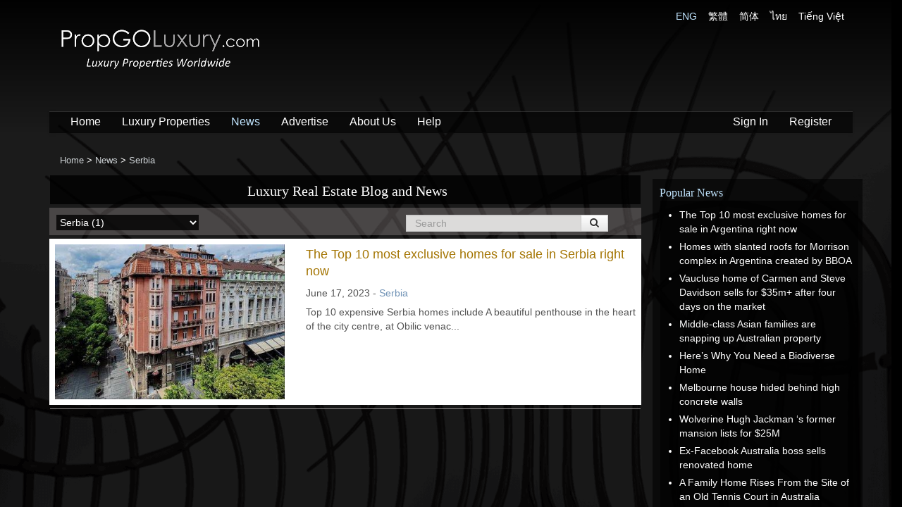

--- FILE ---
content_type: text/html; charset=utf-8
request_url: https://www.propgoluxury.com/en/propertynews/serbia
body_size: 9953
content:

<!doctype html>
<!--[if lt IE 7]> <html class="no-js lt-ie9 lt-ie8 lt-ie7" lang=""> <![endif]-->
<!--[if IE 7]> <html class="no-js lt-ie9 lt-ie8" lang=""> <![endif]-->
<!--[if IE 8]> <html class="no-js lt-ie9" lang=""> <![endif]-->
<!--[if gt IE 8]><!-->
<html class="no-js" lang="en" xmlns="http://www.w3.org/1999/xhtml" xmlns:og="http://ogp.me/ns#" xmlns:fb="http://www.facebook.com/2008/fbml" xmlns:wb="http://open.weibo.com/wb">
<!--<![endif]-->
<head prefix="og: http://ogp.me/ns#">
    <meta charset="utf-8">
    <meta http-equiv="X-UA-Compatible" content="IE=edge,chrome=1">
    <meta name="viewport" content="width=device-width, initial-scale=1">
    <title>Luxury Real Estate Blog and News -PropGOLuxury</title>
    
    <!-- meta -->
    
    <meta name="Title" content="Luxury Real Estate Blog and News -PropGOLuxury">
    <meta name="Description" content="Luxury Real Estate News and Property reports for luxury homes and villas in exotic spa and beach resorts to penthouse and flats in major cities.">
    <meta name="Keywords" content="property news, property blog, luxury property, luxury homes for sale, luxury homes, luxury house, luxury real estate, investment property, luxury developments, luxury home builders, luxury clubs, luxury vacation rentals, luxury resorts, luxury destinations">

<meta name="google-site-verification" content="" />
<meta name="y_key" content="4cafca444ab5819d" />
<meta name="p:domain_verify" content="39cf99442e64ceb78f2ca668f6a60ec0" />
<meta name="msvalidate.01" content="EB500B1A65F7753485C830B6E9F7DAA2" />
<meta property="twitter:account_id" content="1547681106" />
    
    <meta http-equiv="content-language" content="en">

    <link rel="alternate" type="application/rss+xml" title="PropGO Luxury News Feed" href="http://www.propgoluxury.com/en/propertynews/rss"/>

    <link rel="canonical" href="https://www.propgoluxury.com/en/propertynews/serbia" />
    
    

<link rel="manifest" href="/manifest.json" />
<script src="https://cdn.onesignal.com/sdks/OneSignalSDK.js" async=""></script>
<script>  var OneSignal = window.OneSignal || []; OneSignal.push(function () { OneSignal.init({ appId: "f9ed27a4-24a1-46ec-8799-ed217f212baa", }); });</script>
<script type='text/javascript' src='https://platform-api.sharethis.com/js/sharethis.js#property=5eb51a897d4ec20012dc03e2&product=inline-share-buttons' async='async'></script>


    <!-- /meta -->
    <!-- aboveTheFoldInlineScripts -->
    
    <!-- /aboveTheFoldInlineScripts -->
    <!-- aboveTheFoldStyles -->
    
    <link href="//aihkcdnstoragep01.blob.core.windows.net/pgl-release/Content/themes/default/favicon.ico?v=ROq5d6ktW9P9e%2b%2bHYgjnPg%3d%3d&amp;a=4USB6C9LTL3V" rel="shortcut icon" type="image/x-icon" />
    <link href="/Content/asia-interactive-regular.css?v=Otk6KCIInb34uQ0O2IO%2f9A%3d%3d&amp;a=4USB6C9LTL3V" rel="stylesheet" />
    <link href="/Content/font-awesome.min.css?v=t8KAklfOM2x0OVNLQ9u7Zw%3d%3d&amp;a=4USB6C9LTL3V" rel="stylesheet" />
    <link href="//aihkcdnstoragep01.blob.core.windows.net/pgl-release/Content/propgoluxury.min.css?v=epehoeNKFLn9us5SMX1IDA%3d%3d&amp;a=4USB6C9LTL3V" rel="stylesheet" />
    
    <link href="//aihkcdnstoragep01.blob.core.windows.net/pgl-release/Content/articles.min.css?v=LkTPbkAhcBEuU%2bKc7LKTSQ%3d%3d&amp;a=4USB6C9LTL3V" rel="stylesheet" />


    <!-- /aboveTheFoldStyles -->
    <!-- modernizr after css, before javascripts to avoid FOBUC -->
    <script src="//aihkcdnstoragep01.blob.core.windows.net/pgl-release/Scripts/vendor/modernizr-2.8.3-respond-1.4.2.min.js"></script>
    <!-- aboveTheFoldScripts -->
       
	<script async src="https://www.googletagmanager.com/gtag/js?id=G-V2XNM7SMS6"></script>
	<script>
	  window.dataLayer = window.dataLayer || [];
	  function gtag(){dataLayer.push(arguments);}
	  gtag('js', new Date());

	  gtag('config', 'G-V2XNM7SMS6');
	</script>
    <!-- Twitter single-event website tag code -->
    <script src="//platform.twitter.com/oct.js" type="text/javascript"></script>
    <script type="text/javascript">twttr.conversion.trackPid('l4eo1', { tw_sale_amount: 0, tw_order_quantity: 0 });</script>
    <noscript>
        <img height="1" width="1" style="display:none;" alt="" src="https://analytics.twitter.com/i/adsct?txn_id=l4eo1&p_id=Twitter&tw_sale_amount=0&tw_order_quantity=0" />
        <img height="1" width="1" style="display:none;" alt="" src="//t.co/i/adsct?txn_id=l4eo1&p_id=Twitter&tw_sale_amount=0&tw_order_quantity=0" />
    </noscript>
    <!-- End Twitter single-event website tag code -->

    <!-- Facebook Pixel Code -->
    <script>
        !function (f, b, e, v, n, t, s) {
            if (f.fbq) return; n = f.fbq = function () {
                n.callMethod ?
                n.callMethod.apply(n, arguments) : n.queue.push(arguments)
            }; if (!f._fbq) f._fbq = n;
            n.push = n; n.loaded = !0; n.version = '2.0'; n.queue = []; t = b.createElement(e); t.async = !0;
            t.src = v; s = b.getElementsByTagName(e)[0]; s.parentNode.insertBefore(t, s)
        }(window,
        document, 'script', 'https://connect.facebook.net/en_US/fbevents.js');

        fbq('init', '581062175388802');
        fbq('track', "PageView");

    </script>
    <noscript>
        <img height="1" width="1" style="display:none" src="https://www.facebook.com/tr?id=581062175388802&ev=PageView&noscript=1" />
    </noscript>
    <!-- End Facebook Pixel Code -->


    
<script>var googletag=googletag||{};googletag.cmd=googletag.cmd||[];(function(){var gads=document.createElement("script");gads.async=true;gads.type="text/javascript";var useSSL="https:"==document.location.protocol;gads.src=(useSSL?"https:":"http:")+"//www.googletagservices.com/tag/js/gpt.js";var node=document.getElementsByTagName("script")[0];node.parentNode.insertBefore(gads,node);})();/*googletag.cmd.push(function(){googletag.pubads().enableSingleRequest();});*/</script>

    

    <!-- /aboveTheFoldScripts -->
</head>
<body class="">
    <!--[if lt IE 8]>
        <p class="browserupgrade">You are using an <strong>outdated</strong> browser. Please <a href="http://browsehappy.com/">upgrade your browser</a> to improve your experience.</p>
    <![endif]-->
    <!-- application -->
    



<!-- body -->
<div id="content" class="snap-content">

    <!-- navBar -->
    <div class="navbar-wrapper">
        <div class="container ai-navbar-container">
            



<div id="logo-row" class="row">
    <div class="logo col-md-6">
        <h1 id="h1tag">
            <a href="/" class="home-page-link">
                <img class="img-responsive" src="//aihkcdnstoragep01.blob.core.windows.net/pgl-release/Content/logo_trans.png?v=M7TAtkIEDBQnC2pV1aFJ6Q%3d%3d&amp;a=4USB6C9LTL3V" alt="PropGOLuxury Real Estate &amp; Homes for Sale" />
            </a>
        </h1>
    </div>
    <div id="lang-selector" class="col-md-6 text-right hidden-xs">
            <a href="/en/propertynews/serbia" class="size12px blue-text">ENG</a> &nbsp;&nbsp;
            <a href="/tc/propertynews/serbia" class="size12px white-text">繁體</a> &nbsp;&nbsp;
            <a href="/sc/propertynews/serbia" class="size12px white-text">简体</a> &nbsp;&nbsp;
            <a href="/th/propertynews/serbia" class="size12px white-text">ไทย</a> &nbsp;&nbsp;
            <a href="/vn/propertynews/serbia" class="size12px white-text">Tiếng Việt</a> &nbsp;&nbsp;
    </div>
</div>
<div class="menu-bottom-margin"></div>


<div class="navbar navbar-inverse navbar-static-top ">
    <div class="container">
        <div class="navbar-header">
            <button id="menu-toggle" type="button" class="navbar-toggle toggle-on-listing-detail navbar-button-fix">
                <span class="icon-bar"></span>
                <span class="icon-bar"></span>
                <span class="icon-bar"></span>
            </button>
            <a id="back-to-search-result-link"><span id="back-to-search-result" class="fa fa-arrow-circle-left gray-text hidden pull-left" title="Back to Search Result"></span></a>
            <a href="/" class="home-page-link"><span class="navbar-logo visible-xs pull-left">PropGO<strong>Luxury</strong><span class="dot-com">.com</span></span></a>
        </div>
        <div class="navbar-collapse collapse ">
            <ul class="nav navbar-nav">
                <li>
                    <a class="white-text" href="/">Home</a>
                </li>
                <li>
                    <a class="white-text" href="/en/properties">Luxury Properties</a>
                </li>
                <li>
                    <a class="blue-text" href="/en/propertynews">News</a>
                </li>
                <li>
                    
                    <a class="white-text" href="/en/advertise">Advertise</a>
                </li>
                <li>
                    <a class="white-text" href="/en/about-us">About Us</a>
                </li>
                <li>
                    
                    <a class="white-text" href="/en/help">Help</a>
                </li>
            </ul>
            <ul class="nav navbar-nav navbar-right">
                    <li>
                        
                        
                        <a class="white-text" href="/en/login">Sign In</a>
                    </li>
                    <li>
                        
                        
                        <a class="white-text" href="/en/account/register">Register</a>
                    </li>
            </ul>
        </div>
    </div>
</div>



            
        </div>
    </div>
    <!-- /navBar -->
    <!-- content -->
    <div id="background-image"></div>
    <div id="body-container" class="container scrollable">
        <!-- breadcrumb -->
        <div class="row">
            <div id="breadcrumb-text" class="white-text  pull-left">
                <div itemscope itemtype="http://data-vocabulary.org/Breadcrumb">
                    <a itemprop="url" href="/">Home</a> >
                </div>
                
    <div itemscope itemprop="child" itemtype="http://data-vocabulary.org/Breadcrumb">
        <a itemprop="url" href="/en/propertynews/">News</a>
    </div>

    
        > 
        <div itemscope itemprop='child' itemtype='http://data-vocabulary.org/Breadcrumb'>
            <a itemprop='url' href='/en/propertynews/serbia'>
                <span itemprop='title'>Serbia</span>
            </a>
        </div>


            </div>
        </div>
        <!-- /breadcrumb -->
        <!-- contentBody -->
        

<div class="col-md-9 padding-left-tuning">
    <div class="section black-see-thru-darker text-center">
        <h1 class="title white-text prominent-3-text">Luxury Real Estate Blog and News</h1>
    </div>

    <div id="Article">
        <div id="article-default">
            <div id="article-header" class="section row country-selector-container">
                <select class="article-dropdown black-theme-dropdown" data-root="/en/propertynews/" id="cat" name="SearchCriteriaViewModel.LocationIndex"><option value="">All Locations (448)</option>
<option value="united-states">United States (242)</option>
<option value="united-kingdom">United Kingdom (25)</option>
<option value="canada">Canada (16)</option>
<option value="japan">Japan (16)</option>
<option value="hong-kong">Hong Kong (14)</option>
<option value="france">France (12)</option>
<option value="united-arab-emirates">United Arab Emirates (11)</option>
<option value="china">China (10)</option>
<option value="italy">Italy (8)</option>
<option value="spain">Spain (8)</option>
<option value="australia">Australia (7)</option>
<option value="portugal">Portugal (7)</option>
<option value="singapore">Singapore (7)</option>
<option value="thailand">Thailand (6)</option>
<option value="new-zealand">New Zealand (4)</option>
<option value="croatia">Croatia (3)</option>
<option value="greece">Greece (3)</option>
<option value="sweden">Sweden (3)</option>
<option value="switzerland">Switzerland (3)</option>
<option value="india">India (3)</option>
<option value="belgium">Belgium (3)</option>
<option value="argentina">Argentina (2)</option>
<option value="brazil">Brazil (2)</option>
<option value="chile">Chile (2)</option>
<option value="czech-republic">Czech Republic (2)</option>
<option value="germany">Germany (2)</option>
<option value="monaco">Monaco (2)</option>
<option value="south-africa">South Africa (2)</option>
<option value="turks-and-caicos-islands">Turks and Caicos Islands (2)</option>
<option value="south-korea">South Korea (2)</option>
<option value="taiwan">Taiwan (2)</option>
<option value="macau">Macau (2)</option>
<option value="finland">Finland (2)</option>
<option value="barbados">Barbados (1)</option>
<option value="ecuador">Ecuador (1)</option>
<option value="honduras">Honduras (1)</option>
<option value="iran">Iran (1)</option>
<option value="ireland">Ireland (1)</option>
<option value="malta">Malta (1)</option>
<option value="mauritius">Mauritius (1)</option>
<option value="mexico">Mexico (1)</option>
<option value="netherlands">Netherlands (1)</option>
<option value="saint-barthelemy">Saint Barthelemy (1)</option>
<option value="philippines">Philippines (1)</option>
<option value="andorra">Andorra (1)</option>
<option selected="selected" value="serbia">Serbia (1)</option>
</select>
                <div id="article-search" class="col-sm-5 col-md-5 pull-right">
                    <form action="/en/propertynews/search" class="navbar-form" method="get" role="search">    <div class="input-group">
        <input class="form-control" id="Q" name="Q" placeholder="Search" type="text" value="" />
        <div class="input-group-btn">
            <button class="btn btn-default" type="submit"><i class="fa fa-search"></i></button>
        </div>
    </div>
</form>
                </div>
            </div>
            
                <div class="article-default-item white-bg">
                    <div class="row">
                        <div class="col-sm-5">
                            <a href="/en/propertynews/serbia/7125-top-10-most-exclusive-homes-for-sale-in-serbia-2023.html">
                                <img data-original="//aihkcdnstoragep01.blob.core.windows.net/pgl-release/Images/ArticleImages/24/24577_tb.jpg"
                                     data-thumbnail-exists="true"
                                     data-featured-exists="true"
                                     data-large-exists="true"
                                     class="lazy img-responsive photo" alt="The Top 10 most exclusive homes for sale in Serbia right now" />
                            </a>
                        </div>
                        <div class="col-sm-7 property-news-text-container">
                            <h3 class="news-headline">
                                <a href="/en/propertynews/serbia/7125-top-10-most-exclusive-homes-for-sale-in-serbia-2023.html">
                                    The Top 10 most exclusive homes for sale in Serbia right now
                                </a>
                            </h3>
                            June 17, 2023 -
                            <a href="/en/propertynews/serbia">Serbia</a>
                            <div class="excerpt">Top 10 expensive Serbia homes  include A beautiful penthouse in the heart of the city centre, at Obilic venac...</div>
                        </div>
                    </div>
                </div>

        </div>
       
        <div id="article-default-paging" class="row">
            <div class="col-md-8 col-md-push-2 text-center">
                <div class='paging-nav-container hidden'>






</div>

            </div>
        </div>
    </div>
</div>

<div class="col-md-3 side-ads">
    <div class="sidebar-300">
        
        <div class="hidden-sm hidden-xs">
            <div id="ad-gpt-4" class="side-ads-image">
            </div>
        </div>

        
        <div id="popular-news-title" class="section black-see-thru popular-news-column">
    <h3 class="side-bar-title title">
        Popular News
    </h3>

    <div id="popular-news-list" class="section black-see-thru popular-news-column">
        <ul>
                <li class="side-panel-bulleted-section">
                    <a class="MenuItem" href="/en/propertynews/argentina/7245-top-10-most-exclusive-homes-for-sale-in-argentina-2024.html">
                        The Top 10 most exclusive homes for sale in Argentina right now
                    </a>
                </li>
                <li class="side-panel-bulleted-section">
                    <a class="MenuItem" href="/en/propertynews/santa-fe-argentina/6646-morrison-homes-argentina.html">
                        Homes with slanted roofs for Morrison complex in Argentina created by BBOA
                    </a>
                </li>
                <li class="side-panel-bulleted-section">
                    <a class="MenuItem" href="/en/propertynews/australia/6784-australia-home-carmen-and-steve-davidson-sells.html">
                        Vaucluse home of Carmen and Steve Davidson sells for $35m+ after four days on the market
                    </a>
                </li>
                <li class="side-panel-bulleted-section">
                    <a class="MenuItem" href="/en/propertynews/australia/6141-middle-class-asian-families.html">
                        Middle-class Asian families are snapping up Australian property
                    </a>
                </li>
                <li class="side-panel-bulleted-section">
                    <a class="MenuItem" href="/en/propertynews/australia/7503-heres-why-you-need-a-biodiverse-home.html">
                        Here’s Why You Need a Biodiverse Home
                    </a>
                </li>
                <li class="side-panel-bulleted-section">
                    <a class="MenuItem" href="/en/propertynews/australia/7059-melbourne-house-hided-behind-high-concrete-walls.html">
                        Melbourne house hided behind high concrete walls
                    </a>
                </li>
                <li class="side-panel-bulleted-section">
                    <a class="MenuItem" href="/en/propertynews/australia/7200-wolverine-hugh-jackman-mansion-lists.html">
                        Wolverine Hugh Jackman ‘s former mansion lists for $25M
                    </a>
                </li>
                <li class="side-panel-bulleted-section">
                    <a class="MenuItem" href="/en/propertynews/new-south-wales/6520-paul-borrud-middle-cove-home.html">
                        Ex-Facebook Australia boss sells renovated home
                    </a>
                </li>
                <li class="side-panel-bulleted-section">
                    <a class="MenuItem" href="/en/propertynews/victoria/6625-australia-tennis-court-home.html">
                        A Family Home Rises From the Site of an Old Tennis Court in Australia
                    </a>
                </li>
                <li class="side-panel-bulleted-section">
                    <a class="MenuItem" href="/en/propertynews/barbados/7056-top-10-homes-barbados-2023.html">
                        The Top 10 most exclusive homes for sale in Barbados right now
                    </a>
                </li>
        </ul>
    </div>
</div>



        
        <div class="hidden-sm hidden-xs">
            <div id="ad-gpt-2" class="side-ads-image">
            </div>
        </div>

        



<div id="RecentProperty">
    <h3>Similar Properties</h3>

        <div class="property">
            <a href="/en/homes/5936063/serbia-property-for-sale/mice-orlovica">
                <img src="//aihkcdnstoragep01.blob.core.windows.net/pgl-release/Images/LuxuryImages/5936063/IMG_168_400.jpg"
                     class="img-responsive"
                     title="Miće Orlovića"
                     alt="Serbia"
                     onerror="this.onerror=null;this.src='//aihkcdnstoragep01.blob.core.windows.net/pgl-release/Content/images/image-not-available.png?v=jVESR%2bm82lvvgxMUWPAGRw%3d%3d&amp;a=4USB6C9LTL3V';"/>
            </a>

            <div class="caption text-capitalize">
                <a href="/en/homes/5936063/serbia-property-for-sale/mice-orlovica">
                    Miće Orlovića 
                </a>
            </div>
        </div>
        <div class="property">
            <a href="/en/homes/6090368/serbia-property-for-sale/branicevska">
                <img src="//aihkcdnstoragep01.blob.core.windows.net/pgl-release/Images/LuxuryImages/6090368/IMG_884_400.jpg"
                     class="img-responsive"
                     title="Braničevska"
                     alt="Serbia"
                     onerror="this.onerror=null;this.src='//aihkcdnstoragep01.blob.core.windows.net/pgl-release/Content/images/image-not-available.png?v=jVESR%2bm82lvvgxMUWPAGRw%3d%3d&amp;a=4USB6C9LTL3V';"/>
            </a>

            <div class="caption text-capitalize">
                <a href="/en/homes/6090368/serbia-property-for-sale/branicevska">
                    Braničevska 
                </a>
            </div>
        </div>
        <div class="property">
            <a href="/en/homes/6293408/serbia-property-for-sale/altura-residence">
                <img src="//aihkcdnstoragep01.blob.core.windows.net/pgl-release/Images/LuxuryImages/6293408/IMG_206_400.jpg"
                     class="img-responsive"
                     title="Altura Residence"
                     alt="Serbia"
                     onerror="this.onerror=null;this.src='//aihkcdnstoragep01.blob.core.windows.net/pgl-release/Content/images/image-not-available.png?v=jVESR%2bm82lvvgxMUWPAGRw%3d%3d&amp;a=4USB6C9LTL3V';"/>
            </a>

            <div class="caption text-capitalize">
                <a href="/en/homes/6293408/serbia-property-for-sale/altura-residence">
                    Altura Residence 
                </a>
            </div>
        </div>
        <div class="property">
            <a href="/en/homes/5909922/serbia-property-for-sale/apartment-in-the-heart-of-belgrade">
                <img src="//aihkcdnstoragep01.blob.core.windows.net/pgl-release/Images/LuxuryImages/5909922/IMG_806_400.jpg"
                     class="img-responsive"
                     title="Apartment in the heart of Belgrade"
                     alt="Serbia"
                     onerror="this.onerror=null;this.src='//aihkcdnstoragep01.blob.core.windows.net/pgl-release/Content/images/image-not-available.png?v=jVESR%2bm82lvvgxMUWPAGRw%3d%3d&amp;a=4USB6C9LTL3V';"/>
            </a>

            <div class="caption text-capitalize">
                <a href="/en/homes/5909922/serbia-property-for-sale/apartment-in-the-heart-of-belgrade">
                    Apartment In The Heart Of Belgrade 
                </a>
            </div>
        </div>
        <div class="property">
            <a href="/en/homes/6204768/serbia-property-for-sale/exquisite-luxury-villa-for-sale-in-prestigious-dedinje-belgrade">
                <img src="//aihkcdnstoragep01.blob.core.windows.net/pgl-release/Images/LuxuryImages/6204768/IMG_372_400.jpg"
                     class="img-responsive"
                     title="Exquisite Luxury Villa for Sale in Prestigious Dedinje, Belgrade"
                     alt="Serbia"
                     onerror="this.onerror=null;this.src='//aihkcdnstoragep01.blob.core.windows.net/pgl-release/Content/images/image-not-available.png?v=jVESR%2bm82lvvgxMUWPAGRw%3d%3d&amp;a=4USB6C9LTL3V';"/>
            </a>

            <div class="caption text-capitalize">
                <a href="/en/homes/6204768/serbia-property-for-sale/exquisite-luxury-villa-for-sale-in-prestigious-dedinje-belgrade">
                    Exquisite Luxury Villa For Sale In Prestigious Dedinje, Belgrade 
                </a>
            </div>
        </div>
</div>    </div>
</div>





        <!-- /contentBody -->
    </div>
    <!-- /content -->
    <!-- footer -->
    
<div id="footer" class="container white-text">
    <div id="property-markets" class="row col-md-12">
        <h3 class="blue-text prominent-1-text">Popular Luxury Property Markets</h3>

        
        

<div class='row white-text'>    <div class="col-md-3 col-sm-6 col-xs-12">
        <a href="/en/luxuryrealestate/australia">
            Australia Luxury Homes
        </a>
    </div>
    <div class="col-md-3 col-sm-6 col-xs-12">
        <a href="/en/luxuryrealestate/bahamas">
            Bahamas Luxury Homes
        </a>
    </div>
    <div class="col-md-3 col-sm-6 col-xs-12">
        <a href="/en/luxuryrealestate/brazil">
            Brazil Luxury Homes
        </a>
    </div>
    <div class="col-md-3 col-sm-6 col-xs-12">
        <a href="/en/luxuryrealestate/canada">
            Canada Luxury Homes
        </a>
    </div>
</div><div class='row white-text'>    <div class="col-md-3 col-sm-6 col-xs-12">
        <a href="/en/luxuryrealestate/china">
            China Luxury Homes
        </a>
    </div>
    <div class="col-md-3 col-sm-6 col-xs-12">
        <a href="/en/luxuryrealestate/france">
            France Luxury Homes
        </a>
    </div>
    <div class="col-md-3 col-sm-6 col-xs-12">
        <a href="/en/luxuryrealestate/hong-kong">
            Hong Kong Luxury Homes
        </a>
    </div>
    <div class="col-md-3 col-sm-6 col-xs-12">
        <a href="/en/luxuryrealestate/indonesia">
            Indonesia Luxury Homes
        </a>
    </div>
</div><div class='row white-text'>    <div class="col-md-3 col-sm-6 col-xs-12">
        <a href="/en/luxuryrealestate/italy">
            Italy Luxury Homes
        </a>
    </div>
    <div class="col-md-3 col-sm-6 col-xs-12">
        <a href="/en/luxuryrealestate/malaysia">
            Malaysia Luxury Homes
        </a>
    </div>
    <div class="col-md-3 col-sm-6 col-xs-12">
        <a href="/en/luxuryrealestate/singapore">
            Singapore Luxury Homes
        </a>
    </div>
    <div class="col-md-3 col-sm-6 col-xs-12">
        <a href="/en/luxuryrealestate/south-korea">
            South Korea Luxury Homes
        </a>
    </div>
</div><div class='row white-text'>    <div class="col-md-3 col-sm-6 col-xs-12">
        <a href="/en/luxuryrealestate/thailand">
            Thailand Luxury Homes
        </a>
    </div>
    <div class="col-md-3 col-sm-6 col-xs-12">
        <a href="/en/luxuryrealestate/united-kingdom">
            United Kingdom Luxury Homes
        </a>
    </div>
    <div class="col-md-3 col-sm-6 col-xs-12">
        <a href="/en/luxuryrealestate/united-states">
            United States Luxury Homes
        </a>
    </div>
    <div class="col-md-3 col-sm-6 col-xs-12">
        <a href="/en/luxuryrealestate/vietnam">
            Vietnam Luxury Homes
        </a>
    </div>
</div>

    </div>

    
    <div id="ad-gpt-970x250_2" class="visible-md visible-lg text-center"></div>
    
    <div id="ad-gpt-300x250" class="visible-xs"></div>

    <div class="row hidden-xs">
        

    </div>


    <div class="row col-md-12 footer-links hidden-xs">

        
        <a href="/en/about-us/" class="white-text SiteLink">
            About Us
        </a> |
        <a href="https://www.propgoluxury.com/en/advertise/" class="white-text SiteLink" rel="nofollow">
            Advertise
        </a> |
        <a href="/en/propertynews/tag/report/" class="white-text SiteLink">
            Property Reports
        </a> |
        <a href="/en/propertynews/tag/trends/" class="white-text SiteLink">
            Property Trends
        </a> |
        <a href="/en/propertynews/tag/blog/" class="white-text SiteLink">
            Property Blog
        </a>
    </div>

    <div id="copyright" class="row col-md-12 hidden-xs">
        Copyright &copy; 2005 - 2026 www.PropGOLuxury.com a subsidiary of Asia Interactive Services (Hong Kong) Limited. All rights reserved.
        &nbsp;&nbsp;&nbsp;&nbsp;&nbsp;

        <br />

        <a href="http://www.propgo.com/TermsOfUse.aspx?lang=1" rel="nofollow" target="_blank" class="white-text">
            Terms of Use
        </a> |
        <a href="http://www.propgo.com/PrivatePolicy.aspx?lang=1" rel="nofollow" target="_blank" class="white-text">
            Privacy Policy
        </a>
    </div>
</div>

    <!-- /footer -->
</div>

<div id="side-menu" class="snap-drawers" style="display: none;">
    <div class="snap-drawer snap-drawer-left">
        <div class="panel">
            <h4>Menu</h4>
            <ul class="list-group">
                <li class="list-group-item">
                    <a href="/">
                        <i class="fa fa-home fa-fw"></i>Home
                    </a>
                </li>
                <li class="list-group-item">
                    <a href="/en/propertynews">
                        <i class="fa fa-align-justify fa-fw"></i>News
                    </a>
                </li>
                <li>
                    <a class="list-group-item" href="/en/properties/for-sale/serbia">
                        <i class="fa fa-search fa-fw"></i>Luxury Properties
                    </a>
                </li>
                <li class="list-group-item">
                    <a href="https://www.propgoluxury.com/en/advertise">
                        <i class="fa fa-exchange fa-fw"></i>Advertise
                    </a>
                </li>
                <li class="list-group-item">
                    <a href="/en/about-us">
                        <i class="fa fa-users fa-fw"></i>About Us
                    </a>
                </li>
                <li class="list-group-item">
                    <a href="/en/help">
                        <i class="fa fa-question-circle fa-fw"></i>Help
                    </a>
                </li>

                    <li class="list-group-item">
                        <a href="https://www.propgoluxury.com/en/login">
                            <i class="fa fa-sign-in fa-fw"></i>Sign In
                        </a>
                    </li>
            </ul>
            <div class="panel">
                <h4>Language</h4>
                <ul class="list-group">
                        <li class="list-group-item">
                            <a href="/en/propertynews/serbia" class="blue-text">ENG</a>
                        </li>
                        <li class="list-group-item">
                            <a href="/tc/propertynews/serbia" class="white-text">繁體</a>
                        </li>
                        <li class="list-group-item">
                            <a href="/sc/propertynews/serbia" class="white-text">简体</a>
                        </li>
                        <li class="list-group-item">
                            <a href="/th/propertynews/serbia" class="white-text">ไทย</a>
                        </li>
                        <li class="list-group-item">
                            <a href="/vn/propertynews/serbia" class="white-text">Tiếng Việt</a>
                        </li>
                </ul>
            </div>
        </div>
    </div>

</div>


<div id="ajax-modal" class="modal fade" tabindex="-1" style="display: none;"></div>

<div class="res-detector-wrapper" style="display: none;">
    <div class="res-detector visible-lg">large</div>
    <div class="res-detector visible-md">medium</div>
    <div class="res-detector visible-sm">small</div>
    <div class="res-detector visible-xs">extra small</div>
</div>
<!-- /body -->





    <!-- /application -->
    
    <script src="https://cdnjs.cloudflare.com/ajax/libs/jquery/1.11.3/jquery.min.js"></script>
    <script>
        if (typeof jQuery === 'undefined') {
            document.write(unescape('%3Cscript%20src%3D%22/Scripts/vendor/jquery-1.11.2.min.js%22%3E%3C/script%3E'));
        }
    </script>

    <!-- belowTheFoldStyles -->
    
    

    <!-- /belowTheFoldStyles -->
    <!-- belowTheFoldScripts -->
    
    <script type="text/javascript" src="//aihkcdnstoragep01.blob.core.windows.net/pgl-release/Scripts/propgobundle.min.js?v=yliBQRv%2bpqVK2%2f2wx9AUGQ%3d%3d&amp;a=4USB6C9LTL3V"></script>
<script type="text/javascript" language="javascript">
    $(function () {
        if (googletag) {
            googletag.cmd.push(function () {
    
                //googletag
                //    .defineSlot('6716115/ca-pub-3943948917482108/PGL_1170x90_EN', [1170, 90], 'ad-gpt-1170x90')
                //    .addService(googletag.pubads());
                
                
                //googletag
                //    .defineSlot('6716115/ca-pub-3943948917482108/PGL_970x90_EN', [970, 90], 'ad-gpt-970x90')
                //    .addService(googletag.pubads());

                //googletag
                //    .defineSlot('6716115/ca-pub-3943948917482108/PGL_750x90_EN', [750, 90], 'ad-gpt-750x90')
                //        .addService(googletag.pubads());
                
                googletag
                    .defineSlot('6716115/ca-pub-3943948917482108/PGL_mobile_300x250', [300, 250], 'ad-gpt-300x250')
                    .addService(googletag.pubads());

                googletag
                    .defineSlot('6716115/ca-pub-3943948917482108/PGL_970x250_2', [970, 250], 'ad-gpt-970x250_2')
                    .addService(googletag.pubads());


                googletag.enableServices();
            });

            //googletag.cmd.push(function () { googletag.display("ad-gpt-1170x90"); });
            //googletag.cmd.push(function () { googletag.display("ad-gpt-970x90"); });
            //googletag.cmd.push(function () { googletag.display("ad-gpt-750x90"); });
            googletag.cmd.push(function () { googletag.display("ad-gpt-300x250"); });
            googletag.cmd.push(function () { googletag.display("ad-gpt-970x250_2"); });            

        }
    });
</script>


    <script>
        // Weibo
        var showWeibo = false;
    </script>

    
    <script type="text/javascript" language="javascript">
        $(function() {
            if (googletag) {
                googletag.cmd.push(function() {
                        googletag.defineSlot('6716115/ca-pub-3943948917482108/PGL_300x600', [300, 600], 'ad-gpt-2').addService(googletag.pubads());
                        googletag.defineSlot('6716115/ca-pub-3943948917482108/PGL_300x250_1_EN', [300, 250], 'ad-gpt-4').addService(googletag.pubads());
                        googletag.defineSlot('6716115/ca-pub-3943948917482108/PGL_848x240_Spotlight', [848, 240], 'ad-gpt-6').addService(googletag.pubads());

                        googletag.pubads().enableSingleRequest();
                    
                    googletag.enableServices();
                });

                    googletag.cmd.push(function () { googletag.display("ad-gpt-2"); });
                    googletag.cmd.push(function () { googletag.display("ad-gpt-4"); });
                    googletag.cmd.push(function () { googletag.display("ad-gpt-6"); });
            }
        });
    </script>

    <script src="//aihkcdnstoragep01.blob.core.windows.net/pgl-release/Scripts/ai/audit.min.js?v=pd106bPTsOmVrlOltAy9fg%3d%3d&amp;a=4USB6C9LTL3V"></script>
    <script src="//aihkcdnstoragep01.blob.core.windows.net/pgl-release/Scripts/ai/async-image-replacer.js?v=l7bPCZOS6dxXzyK%2bXLfi5A%3d%3d&amp;a=4USB6C9LTL3V"></script>
    <script>
        $(document).ready(function () {
            $("#cat").change(function () {
                var $this = $(this);
                location.href = $this.data('root') + $this.val();
            });

            var asyncImageReplacer = new AsyncImageReplacer(), imgReplacerMatrixType = '';
            function replaceSimilarPropertiesImages() {
                imgReplacerMatrixType = "similar-properties";
                asyncImageReplacer.replace($("div#RecentProperty img"), "src", imgReplacerMatrixType);
            }

            function replaceSearchResultImages() {
                imgReplacerMatrixType = "articles";
                asyncImageReplacer.replace($("div.article-default-item a img.lazy"), "data-original", imgReplacerMatrixType);
            }

            replaceSimilarPropertiesImages();
            replaceSearchResultImages();
        });
    </script>

  





    <!-- /belowTheFoldScripts -->
</body>
</html>

--- FILE ---
content_type: text/html; charset=utf-8
request_url: https://www.google.com/recaptcha/api2/aframe
body_size: 267
content:
<!DOCTYPE HTML><html><head><meta http-equiv="content-type" content="text/html; charset=UTF-8"></head><body><script nonce="Nqr1yHpgZnk3DUuOnMy8SA">/** Anti-fraud and anti-abuse applications only. See google.com/recaptcha */ try{var clients={'sodar':'https://pagead2.googlesyndication.com/pagead/sodar?'};window.addEventListener("message",function(a){try{if(a.source===window.parent){var b=JSON.parse(a.data);var c=clients[b['id']];if(c){var d=document.createElement('img');d.src=c+b['params']+'&rc='+(localStorage.getItem("rc::a")?sessionStorage.getItem("rc::b"):"");window.document.body.appendChild(d);sessionStorage.setItem("rc::e",parseInt(sessionStorage.getItem("rc::e")||0)+1);localStorage.setItem("rc::h",'1769082167586');}}}catch(b){}});window.parent.postMessage("_grecaptcha_ready", "*");}catch(b){}</script></body></html>

--- FILE ---
content_type: text/css
request_url: https://aihkcdnstoragep01.blob.core.windows.net/pgl-release/Content/articles.min.css?v=LkTPbkAhcBEuU%2bKc7LKTSQ%3d%3d&a=4USB6C9LTL3V
body_size: 1259
content:
#Article{font-family:inherit;color:#535353}#article-content img{width:440px}.title{margin:1px 0 3px 0 !important;font-family:Century Gothic}#Article .headline{margin-top:20px;margin-bottom:10px}#article-default .news-headline{max-height:80px;overflow:hidden;margin-top:1px}#article-default .news-headline a{font-size:18px;color:#a47503;text-decoration:none;margin-top:1px}#article-body{padding:15px 20px 15px 20px}@media screen and (min-width:1024px){#article-body{padding-left:8%;padding-right:8%;width:68%;margin-left:16%;background:rgba(255,255,255,1)}#article-body-background{width:100%;background:rgba(255,255,255,.3);filter:progid:DXImageTransform.Microsoft.gradient(GradientType=0,startColorstr='#4cffffff',endColorstr='#4cffffff')}}#Article .ActionLink{width:160px;height:22px;text-align:center}#Article a.ActionLink{color:#535353;text-decoration:none}.excerpt{max-height:5.5em;width:100%;text-overflow:ellipsis;overflow:hidden;margin-bottom:2%;margin-top:1.5%}#news-headline{max-height:70px;width:100%;text-overflow:ellipsis;overflow:hidden;margin-bottom:2%}#Article .news-preview-text{color:#000}#Article .news-preview-text:hover,#Article .news-preview-text:active{text-decoration:underline}#Article .Tags{background-color:#242424;border:solid 1px #666}#Article .photo{width:100%;max-width:350px;height:220px}@media screen and (max-width:480px){#Article .photo{width:266px;height:172px;max-width:100%}}.article-default-item{padding:8px;margin-bottom:5px}#article-header{background:rgba(235,224,224,.22);filter:progid:DXImageTransform.Microsoft.gradient(GradientType=0,startColorstr='#4cffffff',endColorstr='#4cffffff')}#article-default-paging{color:#fff;background:#aba7a7;opacity:.8;padding-right:8px;margin-left:1px;margin-right:1px}.section ul,a{color:#fff}#RecentProperty h3{color:#c1e5ff;font-size:16px}#RecentProperty .caption{position:absolute;z-index:1000;overflow:hidden;padding:2px 0 0 3px;bottom:0;background-color:#000;min-width:100px;width:100%;height:25px;filter:progid:DXImageTransform.Microsoft.gradient(startColorstr='#41000000',endColorstr='#000000',GradientType=0);background:rgba(0,0,0,.6)}#RecentProperty .caption a{color:#fff;overflow:hidden;-ms-text-overflow:ellipsis;-o-text-overflow:ellipsis;text-overflow:ellipsis}#RecentProperty img{width:100%}#RecentProperty .property{margin-top:10px;position:relative;width:100%}.property-news-text-container{position:relative;height:220px}.side-panel-bulleted-section{margin-bottom:5px}@media(max-width:992px){.property-news-text-container{height:auto}}select.article-dropdown.black-theme-dropdown{height:22px;width:auto;background:rgba(0,0,0,.8);color:#fff;padding-left:1px}@media screen and (max-width:1024px){select.article-dropdown.black-theme-dropdown{background-color:#dcdbda;color:#000}}.country-selector-container{margin-right:0;margin-left:0}.img-responsive-center{margin:auto}@media(max-width:320px){.img-responsive-center{width:60%;height:60%}}@media(max-width:991px){.popular-news-column{margin-left:0}}#popular-news-list ul,#related-news-list ul{padding-left:17px}@media(max-width:992px){.related-posts-column{padding-left:35px;padding-right:15px}}#article-default-paging .curpage{text-decoration:underline}@media screen and (min-width:1024px){#article-body p{text-align:justify}#article-body img.article-img{display:inline-block}}@media screen and (min-width:1024px){.side-ads{padding-left:0}}#article-search{padding-top:0;padding-bottom:0;padding-left:0;margin-top:0;margin-bottom:0}#article-search form{margin-top:0;margin-bottom:0}#article-search button{height:24px;padding-top:0}#article-search input[type="text"]{background-color:#dcdbda}#article-search .input-group{width:100%}#popular-news-title{margin-top:5px}.padding-left-tuning{padding-left:0}.property-news-text-container a,#article-body a{color:#7193b6;text-decoration:none}.property-news-text-container a:hover,#article-body a:hover{color:#000}

--- FILE ---
content_type: application/x-javascript
request_url: https://aihkcdnstoragep01.blob.core.windows.net/pgl-release/Scripts/ai/audit.min.js?v=pd106bPTsOmVrlOltAy9fg%3d%3d&a=4USB6C9LTL3V
body_size: 889
content:
var AI=AI||{};AI.Utils=AI.Utils||{};AI.Utils.Audit=AI.Utils.Audit||{};AI.Utils.Audit.AuditType={search:"1",listing:"2",external:"3",contact:"4",email:"5",news:"6",newsSearch:"7"};AI.Utils.Audit.trackView=function(n,t,i,r){function u(){var n=navigator;return{viewType:i,screenWidth:screen.width,screenHeight:screen.height,browserLanguage:n.language||n.userLanguage,httpHeader:n.userAgent,platform:n.platform,inBoundPath:document.referrer,macAddress:"",sourceDomain:t}}function f(n,t){var i=u();return i.ipAddress=t.ip,i.userCountryCode=t.countryName,i.userCity=t.city,Array.isArray(n)?i.listingIds=n:i.recordId=n,JSON.stringify(i)}$.getJSON("https://api.asia-interactive.net/ipinfo").done(function(t){var i=(""+r).replace(/(^,)|(,$)/g,""),u=i,e;i.indexOf(",")>-1&&(u=i.split(","));e=f(u,t);$.ajax({url:n,type:"post",dataType:"json",data:e,contentType:"application/json; charset=utf-8"})})};

--- FILE ---
content_type: application/javascript
request_url: https://aihkcdnstoragep01.blob.core.windows.net/pgl-release/Scripts/ai/async-image-replacer.js?v=l7bPCZOS6dxXzyK%2bXLfi5A%3d%3d&a=4USB6C9LTL3V
body_size: 667
content:
var AsyncImageReplacer = function (options) {
    var self = this,
        thumbnailSuffix = "_tb",
        largeSuffix = "",
        featuredSuffix = "_400";

    function getDataAttributeSubPattern(suffix) {

        switch (suffix) {
            case "_tb":
                return "thumbnail";
            case "_400":
                return "featured";
            default:
                return "large";
        }
    }

    function replaceImageSources($elements, imgAttr, suffix) {
        $elements.each(function () {
            var imgSrc = $(this).attr(imgAttr);
            imgSrc = imgSrc.replace(thumbnailSuffix, suffix);
            var dataAttributePattern = "{0}-exists";
            dataAttributePattern = dataAttributePattern.replace("{0}", getDataAttributeSubPattern(suffix));

            // check img flag before replacing
            var replaceImgExists = $(this).data(dataAttributePattern);
            if (replaceImgExists) {
                $(this).attr(imgAttr, imgSrc);
            }
        });
    }

    function replaceGalleria(res, $imgElements, imgAttr) {
        switch (res) {
            case "large":
            case "medium":
            case "small":
                replaceImageSources($imgElements, imgAttr, largeSuffix);
                break;
            case "extra small":
                replaceImageSources($imgElements, imgAttr, featuredSuffix);
                break;

        }
    }

    function replaceSimilarProperties(res, $imgElements, imgAttr) {
        switch (res) {
            case "large":
            case "medium":
            case "small":
            case "extra small":
                replaceImageSources($imgElements, imgAttr, featuredSuffix);
                break;
        }
    }

    function replaceArticles(res, $imgElements, imgAttr) {
        switch (res) {
            case "large":
            case "medium":
            case "small":
            case "extra small":
                replaceImageSources($imgElements, imgAttr, featuredSuffix);
                break;

        }
    }

    self.replace = function replace($imgElements, imgAttr, matrixType) {
        //to detect resolution utilizing bootstrap class
        $(".res-detector-wrapper").show();
        var res = $("div.res-detector:visible").text();
        $(".res-detector-wrapper").hide();
        switch (matrixType) {
            case "galleria":
                replaceGalleria(res, $imgElements, imgAttr);
                break;
            case "similar-properties":
                replaceSimilarProperties(res, $imgElements, imgAttr);
                break;
            case "articles":
                replaceArticles(res, $imgElements, imgAttr);
                break;
        }
    }

};
